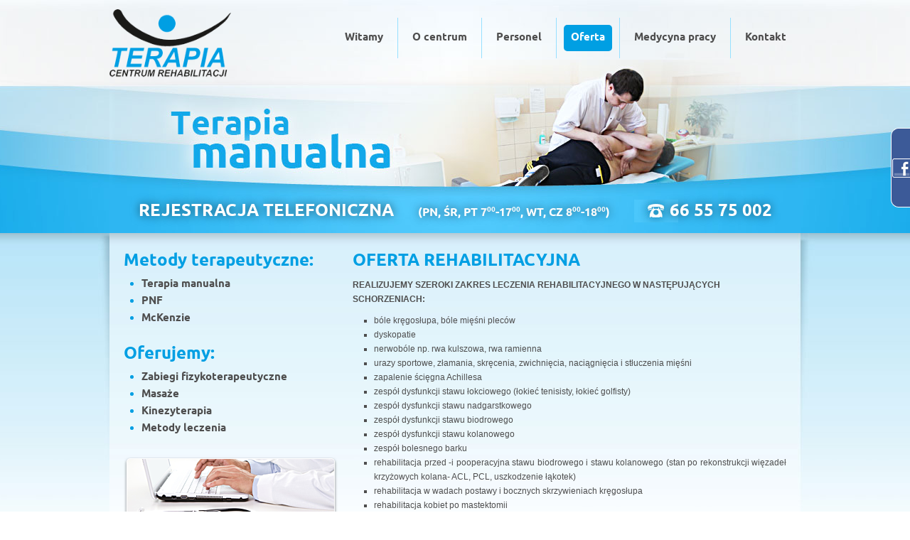

--- FILE ---
content_type: text/html
request_url: http://terapia-rehabilitacja.pl/Oferta_rehabilitacyjna.html
body_size: 2406
content:
<!DOCTYPE HTML>
<html lang="pl">
<head>
	<meta charset="utf-8" />
	<title>Oferta rehabilitacyjna</title>
	<meta name="keywords" content="rehabilitacja; terapia; kościan; medycyna pracy; masaże" />
	<meta name="description" content="Rehabilitacja, medycyna pracy, masaże, fitness.  Oferujemy zabiegi w ramach NFZ jak również komercyjne. Kościan." />
	<meta name="author" content="Studio Fabryka" />

	<link rel="shortcut icon" type="image/x-icon" href="images/favicon.ico">
	<link rel="stylesheet" type="text/css" href="css/style.css" media="all">

	<script type="text/javascript" src="js/lib/jquery-1.8.2.min.js"></script>
	<!--[if lt IE 9]><script type="text/javascript" src="js/lib/html5.js"></script><![endif]-->
</head>
<body class="sub lang1 ">


<div id="facebookslider">
	<a href="#" class="clicktofb"></a>
	<iframe src="//www.facebook.com/plugins/likebox.php?href=https://www.facebook.com/pages/Terapia-Centrum-Rehabilitacji/687764544583044&amp;width=200&amp;height=362&amp;colorscheme=light&amp;show_faces=true&amp;border_color&amp;stream=false&amp;header=true" scrolling="no" frameborder="0" style="border:none; overflow:hidden; width:200px; height:362px;" allowTransparency="true"></iframe>
</div>


<a name="top" id="top">
<a class="rolltop" title="do góry" href="#top"></a>

	<div class="bg">
		<div class="content">

		
			
			<header>
				<a href="/" class="logo"><img src="images/logo.png" alt=""></a>

				<nav>
					<ul class="lvl1">
				<li>
						<a href="/">Witamy</a>
				</li>
				<li>
						<a href="O_centrum.html">O centrum</a>
				</li>
				<li>
						<a href="Lekarze.html">Personel</a>
				</li>
					<li class="current">
						<a href="Oferta,26715.html">Oferta</a>
						<ul class="lvl2">
							<li><a href="Oferta_rehabilitacyjna.html">Oferta rehabilitacyjna</a></li>
							<li><a href="Metody_leczenia.html">Metody leczenia</a></li>
							<li><a href="Zabiegi_fizykoterapeutyczne_698.html">Zabiegi fizykoterapeutyczne</a></li>
							<li><a href="Masaze_581.html">Masaże</a></li>
							<li><a href="Kinezyterapia_ca0.html">Kinezyterapia</a></li>
						</ul>
					</li>
				<li>
						<a href="Medycyna_pracy_5d4.html">Medycyna pracy</a>
				</li>
				<li>
						<a href="Kontakt.html">Kontakt</a>
				</li>
					</ul>
				</nav>

				<div class="slideshow">
					<img src="images/s1-podstrona.jpg" alt="">
					<img src="images/s2-podstrona.jpg" alt="">
					<img src="images/s3-podstrona.jpg" alt="">
				</div>

				<div class="info">
					<strong>Rejestracja telefoniczna</strong>
					<small>(PN, ŚR, PT 7<sup>00</sup>-17<sup>00</sup>, WT, CZ 8<sup>00</sup>-18<sup>00</sup>)</small>
					<strong class="tel">66 55 75 002</strong>
				</div>
			</header>

			<article>
				<aside>
					<h2>Metody terapeutyczne:</h2>
					<ul>
							<li ><a href="Metody_leczenia.html#terapia">Terapia manualna</a></li>

							<li ><a href="Metody_leczenia.html#pnf">PNF</a></li>

							<li ><a href="Metody_leczenia.html#mckenzie">McKenzie</a></li>

						</ul>

					<h2>Oferujemy:</h2>
					<ul>
							<li ><a href="Zabiegi_fizykoterapeutyczne_698.html">Zabiegi fizykoterapeutyczne</a></li>

							<li ><a href="Masaze_581.html">Masaże</a></li>

							<li ><a href="Kinezyterapia_ca0.html">Kinezyterapia</a></li>

							<li ><a href="Metody_leczenia">Metody leczenia</a></li>

						</ul>


					
					<a href="/Medycyna_pracy_5d4.html" class="dojazd"><img src="images/medycyna-pracy.png" alt="Medycyna pracy"></a>

					<a href="/Kontakt.html" class="dojazd">
						<img src="images/dojazd.png" alt="Jak do nas dojechać?">
					</a>


				</aside>

<div class="sections">

				<h1>Oferta rehabilitacyjna</h1>

						<section class="main">

						
							<p><strong style="text-align: justify;">REALIZUJEMY SZEROKI ZAKRES LECZENIA REHABILITACYJNEGO W NASTĘPUJĄCYCH SCHORZENIACH:</strong></p>
<ul style="text-align: justify;">
<li>b&oacute;le kręgosłupa, b&oacute;le mięśni plec&oacute;w</li>
<li>dyskopatie</li>
<li>nerwob&oacute;le np. rwa kulszowa, rwa ramienna</li>
<li>urazy sportowe, złamania, skręcenia, zwichnięcia, naciągnięcia i stłuczenia mięśni</li>
<li>zapalenie ścięgna Achillesa</li>
<li>zesp&oacute;ł dysfunkcji stawu łokciowego (łokieć tenisisty, łokieć golfisty)</li>
<li>zesp&oacute;ł dysfunkcji stawu nadgarstkowego</li>
<li>zesp&oacute;ł dysfunkcji stawu biodrowego</li>
<li>zesp&oacute;ł dysfunkcji stawu kolanowego</li>
<li>zesp&oacute;ł bolesnego barku</li>
<li>rehabilitacja przed -i pooperacyjna stawu biodrowego i stawu kolanowego (stan po rekonstrukcji więzadeł krzyżowych kolana- ACL, PCL, uszkodzenie łąkotek)</li>
<li>rehabilitacja w wadach postawy i bocznych skrzywieniach kręgosłupa</li>
<li>rehabilitacja kobiet po mastektomii</li>
<li>zmiany zwyrodnieniowe staw&oacute;w</li>
<li>reumatoidalne zapalenie staw&oacute;w</li>
<li>porażenie nerwu twarzowego</li>
<li>rehabilitacja po udarach m&oacute;zgu</li>
<li>niedowłady</li>
<li>rehabilitacja w zanikach mięsni</li>
<li>przykurcz Dupuytrena</li>
</ul>
<p style="text-align: justify;"><strong>ILOŚĆ WIZYT ZALEŻNA JEST OD SCHORZENIA Z JAKIM ZGŁASZA SIĘ PACJENT.</strong></p>
<p style="text-align: justify;">&nbsp;</p>
<p>&nbsp;</p>
						</section>


							






</div>
			</article>

			<footer>
				<address>
					<strong>TERAPIA - Centrum Rehabilitacyjne</strong>
					<span>ul. Gostyńska 54, 64-000 Kościan</span>
					<span>tel. 66 55 75 002</span>
				</address>

				<a href="http://www.studiofabryka.pl" title="strony internetowe, dobry cms" class="madeby">
					<strong>realizacja:</strong>
					<img src="images/studiofabryka/studiofabryka_white.png" alt="Studio Fabryka, strony internetowe">
				</a>
			</footer>

		</div><!-- /.content -->
	</div><!-- /.bg -->
	
	<!-- skrypty - studiofabryka.pl -->
	<script type="text/javascript" src="js/scripts.js"></script>
</body>
</html>
 


--- FILE ---
content_type: text/css
request_url: http://terapia-rehabilitacja.pl/css/style.css
body_size: 4326
content:
@import url(../fancybox/fancy.css);
@import url(fonts/stylesheet.css);
/*
 *		prefabrykat - scss framework [0.5]
 *		studiofabryka.pl
 *
 *		main stylesheet for Mocna Strona
 *		last update: 22/10/2012 by mc
 */
/* selection colors */
::-moz-selection {
  color: white;
  background: #009fe3; }

::selection {
  color: white;
  background: #009fe3; }

/* basic body styles */
body {
  font-family: "Trebuchet MS", Tahoma, Helvetica, Arial, serif;
  background: white;
  color: #4e4e4e; }

.kontakt .sections {
  width: 100%; }
.kontakt .main {
  float: left; }

.map {
  float: left;
  margin: 0 0 0 25px; }

.kontakt .form {
  float: left;
  margin: 20px 0 0 25px;
}

.kontakt .adresowa {
  float: left;
  margin: 0 25px 0 0;
}

.kontakt .adresowa td {
  padding:0;
  border:0;
}



.map iframe {
  width: 310px;
  height: 250px; }

/* KONTAKT styles */
.kontakt .main {
  width: 100%; }

/* typography */
h1, h2, h3, h4, h5, h6 {
  font-family: 'ubuntubold';
  font-style: normal;
  font-weight: normal;
  color: #009fe3; }

h1 {
  font-size: 24px;
  text-transform: uppercase; }

section p, section ul, section ol, section label {
  font-size: 12px;
  line-height: 20px;
  padding-bottom: .8em; }
section label {
  padding-bottom: 0; }
section ul li {
  list-style: square outside;
  margin-left: 30px; }
  section ul li ol, section ul li ul {
    padding: .3em 0; }
  section ul li ul li {
    margin-left: 20px;
    color: #1b1b1b; }
    section ul li ul li ul li {
      color: black; }
section ol li {
  list-style: decimal outside;
  margin-left: 35px; }
  section ol li ol, section ol li ul {
    padding: .3em 0; }
  section ol li ol li {
    margin-left: 23px;
    list-style: lower-latin outside;
    color: #1b1b1b; }
    section ol li ol li ul li {
      list-style: square outside;
      color: black; }
section h2, section h3, section h4, section h5, section h6 {
  margin: .5em 0 .3em; }
section h2 {
  font-size: 19px; }
section h3 {
  font-size: 17px; }
section h4 {
  font-size: 15px; }
section h5 {
  font-size: 13px; }
section h6 {
  font-size: 11px; }
section a {
  color: #009fe3; }
  section a:hover {
    color: #006997;
    text-decoration: underline; }

.map small {
  font-size: 11px; }

.map small a {
  color: #009fe3 !important; }
  .map small a:hover {
    color: #006997 !important;
    text-decoration: underline; }

/* reset */
html, body, div, span, iframe, h1, h2, h3, h4, h5, h6, p, blockquote, a, address, img, strong, ul, ol, li, fieldset, form, label, legend, table, tbody, thead tr, th, td, button {
  margin: 0;
  padding: 0;
  border: 0;
  outline: 0;
  text-decoration: none; }

header, article, footer, aside, section, nav {
  display: block; }

body {
  line-height: 1; }

ol, ul {
  list-style: none; }

blockquote, q {
  quotes: none; }

blockquote:before, blockquote:after, q:before, q:after {
  content: '';
  content: none; }

table {
  border-collapse: collapse;
  border-spacing: 0; }

sup {
  vertical-align: super;
  font-size: smaller; }

small {
  font-size: smaller; }

/* tables */
table.centered {
  margin: 0 auto 1em; }
  table.centered th, table.centered td {
    text-align: center; }

table {
  border-collapse: separate;
  border-spacing: 2px;
  margin-bottom: 1em; }
  table td, table th {
    padding: 8px;
    border: solid 1px #cccccc;
    font-size: 12px;
    line-height: 1.5em; }
    table td p, table th p {
      padding-bottom: 0 !important; }
  table th {
    border: solid 1px white; }

.only-rows {
  border-collapse: collapse;
  border-spacing: 0; }
  .only-rows td, .only-rows th {
    border: 0;
    border-top: solid 1px #cccccc; }
  .only-rows th {
    border: 0; }

.zebra {
  border-collapse: collapse;
  border-spacing: 0; }
  .zebra td, .zebra th {
    border: 0;
    border-top: solid 1px #d9d9d9; }
  .zebra th {
    background: #e6e6e6; }
  .zebra .even td {
    background: #fafafa; }
  .zebra th {
    border: 0; }

.hovered tr:hover td {
  background: #f9f9f9; }

.sort thead th {
  background: url(../images/modules/sorted_tables/table-unsort.png) right no-repeat;
  padding-right: 20px;
  text-align: left;
  cursor: pointer; }

.sort thead th.notsorted {
  background: none;
  cursor: text; }

th.headerSortUp {
  background-image: url(../images/modules/sorted_tables/table-asc.png) !important;
  background-color: #f5f5f5 !important; }

th.headerSortDown {
  background-image: url(../images/modules/sorted_tables/table-desc.png) !important;
  background-color: #f5f5f5 !important; }

/* galleries */
section img {
  border-radius: 5px;
  -o-border-radius: 5px;
  -ms-border-radius: 5px;
  -moz-border-radius: 5px;
  -webkit-border-radius: 5px;
  transition: all 0.2s ease-in-out;
  -o-transition: all 0.2s ease-in-out;
  -ms-transition: all 0.2s ease-in-out;
  -moz-transition: all 0.2s ease-in-out;
  -webkit-transition: all 0.2s ease-in-out; }

.gallery {
  float: left;
  width: 100%;
  margin: 1em 0; }
  .gallery ul {
    float: left;
    width: 100%;
    padding: 0; }
  .gallery li, .gallery a, .gallery img {
    float: left; }
  .gallery li {
    list-style: none;
    margin: 14px 0 0 14px; }
  .gallery ul:first-child li {
    margin-top: 0; }
  .gallery li:first-child {
    margin-left: 0; }
  .gallery a:hover img {
    opacity: 0.8;
    filter: alpha(opacity=80); }
  .gallery img {
    max-width: 140px;
    border: 1px solid white;
    box-shadow: 0 2px 4px rgba(0, 0, 0, 0.4); }

.gi li, .gi img, .gi strong {
  width: 298px;
  float: left; }
.gi li, .gi strong {
  width: 300px; }
.gi li {
  margin: 12px 0 0 12px; }
.gi strong {
  text-align: center;
  padding: 3px 0;
  color: #009fe3;
  background: none; }

/* paginator */
/* horizontal multilevel menu */
/* styles */
nav li, nav a {
  float: left;
  position: relative; }
nav .lvl2, nav .lvl3 {
  position: absolute;
  display: none;
  z-index: 500; }
nav .lvl1 > li > a {
  font-size: 15px;
  padding: 0 10px;
  margin: 0 10px;
  height: 37px;
  line-height: 37px;
  background: none;
  color: #4e4e4e; }
nav .lvl1 > .current > a,
nav .lvl1 > li > a:hover {
  color: white;
  background: #009fe3; }
nav .lvl1 > .sub-open > a {
  background: #009fe3 !important;
  color: white; }
nav .lvl2 {
  top: 42px;
  left: 10px;
  width: 180px;
  background: #009fe3; }
  nav .lvl2 li {
    clear: left; }
  nav .lvl2 > li > a {
    font-size: 12px;
    width: 160px;
    color: white;
    padding: 0 10px;
    line-height: 22px;
    border-top: 1px solid #0089BF; }
  nav .lvl2 > li:first-child > a {
    border: 0; }
  nav .lvl2 > li > a:hover, nav .lvl2 > .sub-open > a {
    background: #1a1a18; }
nav .lvl3 {
  top: 1px;
  left: 180px;
  width: 180px;
  background: #1a1a18; }
  nav .lvl3 > li > a {
    font-size: 11px;
    width: 160px;
    color: white;
    padding: 0 10px;
    line-height: 22px;
    border-top: 1px solid black; }
  nav .lvl3 > li > a:hover {
    background: #0d0d0c; }
  nav .lvl3 > li:first-child > a {
    border: 0; }

/* list of files to download */
.download {
  float: left; }
  .download .plik {
    display: none;
    color: #818181; }
  .download a:hover {
    text-decoration: none; }

.type_text .plik {
  display: inline; }

.type_icons li {
  list-style: none !important;
  margin: 4px 20px !important; }
.type_icons a {
  color: #4e4e4e !important;
  text-decoration: none !important;
  padding: 1px 0 2px 23px;
  background: url(../images/modules/download/page_white.png) 0 0 no-repeat; }
  .type_icons a:hover {
    color: #009fe3 !important; }
.type_icons .pdf {
  background: url(../images/modules/download/acrobat.png) 0 0 no-repeat; }
.type_icons .swf {
  background: url(../images/modules/download/flash.png) 0 0 no-repeat; }
.type_icons .txt, .type_icons .rtf {
  background: url(../images/modules/download/text.png) 0 0 no-repeat; }
.type_icons .doc, .type_icons .docx, .type_icons .odf, .type_icons .ott, .type_icons .sxw, .type_icons .stw {
  background: url(../images/modules/download/word.png) 0 0 no-repeat; }
.type_icons .jpg, .type_icons .jpe, .type_icons .jfif, .type_icons .png, .type_icons .jpeg, .type_icons .gif, .type_icons .tif, .type_icons .tiff, .type_icons .ico, .type_icons .bmp, .type_icons .raw, .type_icons .dcs {
  background: url(../images/modules/download/picture.png) 0 0 no-repeat; }
.type_icons .flv, .type_icons .mov, .type_icons .mpeg, .type_icons .avi, .type_icons .divx {
  background: url(../images/modules/download/movie.png) 0 0 no-repeat; }
.type_icons .ods, .type_icons .sxc, .type_icons .xls, .type_icons .xlt {
  background: url(../images/modules/download/excel.png) 0 0 no-repeat; }
.type_icons .odg, .type_icons .sxd, .type_icons .psd {
  background: url(../images/modules/download/paint.png) 0 0 no-repeat; }
.type_icons .cdr, .type_icons .ai {
  background: url(../images/modules/download/vector.png) 0 0 no-repeat; }
.type_icons .php, .type_icons .html, .type_icons .css, .type_icons .js, .type_icons .less, .type_icons .asp, .type_icons .c {
  background: url(../images/modules/download/code.png) 0 0 no-repeat; }
.type_icons .sql, .type_icons .db, .type_icons .dbf, .type_icons .dbk {
  background: url(../images/modules/download/database.png) 0 0 no-repeat; }
.type_icons .zip, .type_icons .tar, .type_icons .gz, .type_icons .gzip, .type_icons .rar {
  background: url(../images/modules/download/zip.png) 0 0 no-repeat; }
.type_icons .rb {
  background: url(../images/modules/download/ruby.png) 0 0 no-repeat; }
.type_icons .as {
  background: url(../images/modules/download/actionscript.png) 0 0 no-repeat; }
.type_icons .cf {
  background: url(../images/modules/download/coldfusion.png) 0 0 no-repeat; }
.type_icons .odp, .type_icons .sxi, .type_icons .ppt {
  background: url(../images/modules/download/powerpoint.png) 0 0 no-repeat; }
.type_icons .iso, .type_icons .nrg {
  background: url(../images/modules/download/dvd.png) 0 0 no-repeat; }

/* forms */
.form {
  width: 564px; }

.standard-form {
  float: left;
  width: 100%; }
  .standard-form fieldset {
    float: left;
    width: 60%; }

  .standard-form fieldset:first-child {
    float: left;
    width: 40%; }

  .standard-form fieldset > div {
    float: left;
    width: 100%;
    padding: 0 0 .2em; }
  .standard-form span {
    color: #ff0000; }
  .standard-form label, .standard-form input, .standard-form textarea {
    clear: left;
    float: left; }
  .standard-form input, .standard-form textarea {
    letter-spacing: 1px;
    font-size: 12px;
    font-family: "Trebuchet MS", Tahoma, Helvetica, Arial, serif;
    padding: 5px;
    border: 1px solid #cccccc;
    box-shadow: inset 0 0 10px #d9d9d9;
    text-shadow: 0 1px 1px #cccccc;
    border-radius: 2px;
    -o-border-radius: 2px;
    -ms-border-radius: 2px;
    -moz-border-radius: 2px;
    -webkit-border-radius: 2px; }
  .standard-form input {
    width: 90%; }
  .standard-form textarea {
    height: 200px; width: 97%; }
  .standard-form .error, .standard-form .ok {
    float: left;
    color: white;
    margin: 0 0 3px 0;
    font-size: 12px;
    padding: 5px 10px;
    width: 94%;
    border-radius: 2px;
    -o-border-radius: 2px;
    -ms-border-radius: 2px;
    -moz-border-radius: 2px;
    -webkit-border-radius: 2px;
    display: none; }
  .standard-form .error {
    background: #cc0000; }
  .standard-form .ok {
    background: #5fa00b; }
  .standard-form button {
    float: right;
    padding: 5px 10px;
    background: #009fe3;
    color: white;
    font-size: 12px;
    font-weight: bold;
    border-radius: 2px;
    -o-border-radius: 2px;
    -ms-border-radius: 2px;
    -moz-border-radius: 2px;
    -webkit-border-radius: 2px;
    cursor: pointer; }
    .standard-form button:hover {
      background: #007bb0; }
  .standard-form .star-info {
    float: left;
    font-size: 11px; }
  .standard-form .error-input {
    border: 1px solid red !important; }
  .standard-form input:disabled, .standard-form textarea:disabled {
    opacity: 0.7;
    filter: alpha(opacity=70);
    cursor: default; }

/* other css */
/* base styles */
.top, .middle, .bottom, .bg, header, article, footer {
  position: relative;
  float: left;
  width: 100%; }

.content {
  position: relative;
  width: 972px;
  margin: 0 auto; }

/* main styles */
body {
  background: white url(../images/top.jpg) top no-repeat; }

body.sub {
  background: white url(../images/subtop.jpg) top no-repeat; }

.bg {
  background: url(../images/bottom.jpg) bottom no-repeat;
  overflow: hidden;
  min-height: 972px; }

/* header */
header {
  height: 470px; }

.sub header {
  height: 325px; }

.logo {
  float: left;
  margin-top: 13px; }

nav {
  float: right;
  margin-top: 25px; }
  nav .lvl1 > li > a {
    font-family: 'ubuntubold';
    font-style: normal;
    font-weight: normal;
    border-radius: 5px;
    -o-border-radius: 5px;
    -ms-border-radius: 5px;
    -moz-border-radius: 5px;
    -webkit-border-radius: 5px; }
  nav .lvl1 > li {
    padding: 10px 0;
    border-left: 1px solid #97e0ff; }
  nav .lvl1 > li:first-child {
    border: 0; }

.info {
  position: absolute;
  bottom: -2px;
  left: 0;
  width: 100%;
  text-align: center;
  font-family: 'ubuntubold';
  font-style: normal;
  font-weight: normal;
  color: white;
  text-shadow: 0 0 13px rgba(0, 0, 0, 0.6); }
  .info strong {
    line-height: 2.5em;
    font-size: 24px;
    font-weight: normal;
    text-transform: uppercase; }
  .info small {
    line-height: 2.5em;
    padding: 0 30px;
    font-size: 16px; }
    .info small sup {
      font-size: 10px; }
  .info .tel {
    padding-left: 50px;
    background: url(../images/tel.jpg) 0 -13px no-repeat; }

/* article */
article {
  margin: 30px 0 0;
  min-height: 472px; }

aside {
  float: left;
  width: 302px;
  margin-left: 20px; }
  aside h2 {
    font-size: 24px;
    margin-bottom: .5em; }
  aside ul {
    margin-bottom: 1.9em; }
  aside li {
    list-style: disc outside;
    font-size: 15px;
    margin: 7px 0 7px 25px;
    color: #009fe3; }
    aside li a {
      color: #4e4e4e;
      font-size: 15px;
      font-family: 'ubuntubold';
      font-style: normal;
      font-weight: normal;
      transition: all 0.2s ease-in-out;
      -o-transition: all 0.2s ease-in-out;
      -ms-transition: all 0.2s ease-in-out;
      -moz-transition: all 0.2s ease-in-out;
      -webkit-transition: all 0.2s ease-in-out; }
      aside li a:hover {
        color: #009fe3; }
  aside .dojazd {
    transition: all 0.2s ease-in-out;
    -o-transition: all 0.2s ease-in-out;
    -ms-transition: all 0.2s ease-in-out;
    -moz-transition: all 0.2s ease-in-out;
    -webkit-transition: all 0.2s ease-in-out; }
    aside .dojazd:hover {
      opacity: .8; }

.sections {
  float: left;
  width: 610px;
  margin-left: 20px; }
  .sections h1 {
    margin: 0 0 .5em; }
  .sections .main img {
    border: 1px solid white;
    box-shadow: 0 2px 4px rgba(0, 0, 0, 0.4); }

.boxes {
  margin: 1.2em 0 0; }
  .boxes a {
    float: left;
    margin-left: 11px;
    transition: all 0.2s ease-in-out;
    -o-transition: all 0.2s ease-in-out;
    -ms-transition: all 0.2s ease-in-out;
    -moz-transition: all 0.2s ease-in-out;
    -webkit-transition: all 0.2s ease-in-out; }
  .boxes a:first-child {
    margin-left: 0; }

/* footer */
footer {
  height: 112px;
  padding-top: 25px; }
  footer address {
    font-size: 11px;
    float: left;
    font-style: normal;
    color: #fff;
    margin: 20px 0 0 20px; }
    footer address span {
      margin-left: 25px; }
    footer address a {
      color: #ccc; }
      footer address a:hover {
        text-decoration: underline; }

.madeby {
  float: right;
  line-height: 1em;
  margin: 15px 20px 0 0; }
  .madeby strong, .madeby img {
    float: left; }
  .madeby img {
    transition: all 0.2s ease-in-out;
    -o-transition: all 0.2s ease-in-out;
    -ms-transition: all 0.2s ease-in-out;
    -moz-transition: all 0.2s ease-in-out;
    -webkit-transition: all 0.2s ease-in-out; }
  .madeby strong {
    font-weight: normal;
    font-size: 10px;
    color: #fff;
    margin: 2px 3px 0 0; }
  .madeby:hover img {
    opacity: 0.7;
    filter: alpha(opacity=70); }

/* other */

.slideshow {
  position: absolute;
  top:84px; left:0;
  width: 972px;
  height: 391px;
  overflow: hidden;
  z-index: 10;
}

.sub .slideshow {
  height: 244px;
}

.logo, nav {z-index: 20; position: relative;}

.info {z-index: 20;}


.boxes a {
  overflow: hidden;
  position: relative;
}

.boxes .formask {
  position: absolute;
  top:4px; right:7px;
  width: 132px;
  height: 178px;
  overflow: hidden;

  border-radius: 5px;
}

.boxes .mask {
  position: absolute;
  z-index: 100;
  top:0; right:-450px;
}



.home section.news {
  float: left;
  width: 100%;
  padding: .5em 0 1em;
  margin: .5em 0 1em;
  border-top: 1px solid #ccc;
  border-bottom: 1px solid #ccc;
}

.home a.news {
  float: left;
  clear: left;
  margin: 0;
  font-size: 12px;
  line-height: 1.2em;
}

.home a.news small {
  color: #999;
  font-size: 10px;
}

.arch {
  float: right;
  clear: both;
  margin: .5em 0;
  color: #333;
  font-weight: bold;
  font-size: 11px;
}

.arch strong {
  color: #3CCAF7;
}

.home section.news li {
  float: left;
  clear: left;
  list-style: disc outside;
  margin: 5px 0 5px 25px;
  color: #ccc;
  line-height: 1em;
  font-size: 14px;
}




.kontakt table {
  width: 95%;
  margin:0;
}

.kontakt table td {
  border:0;
  border-bottom:1px solid #ccc;
  vertical-align: top;
}

.kontakt table h2, .kontakt table h3, .kontakt table h4 {margin:0 !important;}

.kontakt table .nobg {
  border:0 !important;
  background: transparent;
}

.kontakt table .empty {width: 10px !important; max-width: 10px;}




.rolltop{
  z-index: 30000;
  position: fixed;
  top: -33px;
  right: 50px !important;
  display: block;
  width: 33px;
  height: 33px;
  background: url(../images/rolltop.png) top no-repeat;
}

.rolltop:hover {
  background: url(../images/rolltop.png) bottom no-repeat;
}




/* facebook plugin */

#facebookslider
{
  position:fixed;
  right:-217px; top:25%;
  background: url('../images/facebook.png') 0 0 no-repeat;
  width:244px;
  height:380px;
  z-index:10000;
}

#facebookslider iframe
{
  float:right;
  margin:8px 8px 0 0;
  background: #fff;
}

.clicktofb
{
  display:block;
  width:32px;
  height:110px;
  margin-top:0;
  float:left;
}



.rejestracja-form label {
	font-size: 16px;
	line-height: 1.5;
	margin-bottom: 5px;
}

.rejestracja-form input {
	box-sizing: border-box;
	width: 100%;
	padding: 10px 15px;
}

.rejestracja-form > div {
	margin-bottom: 15px !important;
	float: left;
	width: 100%;
}

.rejestracja-form button {
	padding: 12px 30px;
	text-transform: uppercase;
	font-size: 14px;
	letter-spacing: 1px;
}

.rejestracja-form .error,
.rejestracja-form .ok {
	width: 100%;
	padding: 10px 15px;
	box-sizing: border-box;
	margin-bottom: 15px;
	font-size: 1rem;
}

.rejestracja-form .checkbox {
	position: relative;
	padding-left: 30px;
	box-sizing: border-box;
	width: 100%;
}

.rejestracja-form .checkbox input {
	width: auto;
	background: none;
	box-shadow: none;
	position: absolute;
	top: 3px;
	left: 0;

}

.form.rejestracja {
	margin-top: 30px;
}

--- FILE ---
content_type: text/css
request_url: http://terapia-rehabilitacja.pl/css/fonts/stylesheet.css
body_size: 262
content:
/* Generated by Font Squirrel (http://www.fontsquirrel.com) on May 15, 2013 */



@font-face {
    font-family: 'ubuntubold';
    src: url('ubuntu-b-webfont.eot');
    src: url('ubuntu-b-webfont.eot?#iefix') format('embedded-opentype'),
         url('ubuntu-b-webfont.woff') format('woff'),
         url('ubuntu-b-webfont.ttf') format('truetype'),
         url('ubuntu-b-webfont.svg#ubuntubold') format('svg');
    font-weight: normal;
    font-style: normal;

}

--- FILE ---
content_type: application/javascript
request_url: http://terapia-rehabilitacja.pl/js/scripts.js
body_size: 2176
content:
// studiofabryka.pl
$(document).ready(function(){

//poziome rozwijane menu

$('nav .lvl1 > li').mouseover(function(){
	if($('.lvl2').is(':hidden')){$(this).find('.lvl2').stop(true, true).slideDown(200);}
});
$('nav .lvl1 > li').mouseleave(function(){
	if($('.lvl2').is(':visible')){$(this).dequeue().find('.lvl2').stop(true, true).slideUp(200);}
});

$('nav .lvl2 > li').mouseover(function(){
	if($('.lvl3').is(':hidden')){$(this).find('.lvl3').stop(true, true).fadeIn(200);}
});
$('nav .lvl2 > li').mouseleave(function(){
	if($('.lvl3').is(':visible')){$(this).dequeue().find('.lvl3').stop(true, true).fadeOut(200);}
});

// klasa jeśli ma podmenu

$('nav .lvl1 > li').has('.lvl2').hover(function(){
	$(this).addClass('sub-open');
}, function(){
	$(this).removeClass('sub-open');
});

$('nav .lvl2 > li').has('.lvl3').hover(function(){
	$(this).addClass('sub-open');
}, function(){
	$(this).removeClass('sub-open');
});



// Nav in aside

$('aside .lvl2').hide();
$('aside .current .lvl2').show();

$('aside .lvl1').mouseleave(function(){
	if($('aside .lvl2').not('.current .lvl2').is(':visible') == true){

		$('aside .lvl2').slideUp('fast');
		$('aside .current .lvl2').slideDown('fast');
	}
});

$('aside .lvl1 > li > a').click(function(){
	$('aside .lvl2').slideUp('fast');
	$(this).next('ul.lvl2').slideDown('fast');

	if(($(this).parent().find('.lvl2').length) && ($(this).attr('href') == '#')){
		return false;
	}
});


// myślniki dla lvl2
//$('header .lvl2 a').prepend('<strong>- </strong>');



// wyrównanie w pionie

$.fn.vAlign = function() {
	return this.each(function(i){
	var ah = $(this).height();
	var ph = $(this).parent().height();
	var mh = Math.ceil((ph-ah) / 2);
	$(this).css('margin-top', mh);
	});
};


// klikalny news

if($('.news').length){

	$('.news').each(function(){
		$(this).click(function(){
			window.location = $(this).find('.more').attr('href');
		});
	});

}


// Download list

if($('.download').length){
	
	//add file type container
	$('.download a').each(function(){
		$(this).append(' <span class="plik"></span>');
	});

	$('.download .plik').each(function(){

		var linkTxt = $(this).parent().attr('href');
		var typ_pliku = linkTxt.substring((linkTxt.lastIndexOf('.')+1), 999999);
		
		$(this).text('(' +typ_pliku+ ')');
		$(this).parent().addClass(typ_pliku);

		// if pdf open in new window
		if(typ_pliku == "pdf"){
			$(this).parent().click( function() {
				window.open(this.href);
				return false;
			});
		}
    });

}



// Tables

	if($('.zebra').length){
		$('.zebra tr:even').addClass('even');
	}

// blank

	if($('.blank').length) {
		$('.blank').click( function() {
			window.open(this.href);
			return false;
		});
	}

// Galeria

	if ($('.fancy, .fancyframe').length > 0) {
		$.getScript('fancybox/fancy.js', function(){
			$(".fancy").fancybox({
				titlePosition: 'over',
				overlayOpacity: 0.3,
				overlayColor: '#000'
			});

			$(".fancyframe").fancybox({
			
				'autoScale'     	: false,
				'type'			: 'ajax'
			});
		});
	}

// Walidacja formularza

	if($('.ajax-form').length) {
		$('.ajax-form').bind('submit', function(){
			var valid = true;
			$('.required').click(function(){
				$(this).removeClass('error-input');
			});
			$('.required').each(function(){
				if($(this).val()==''){
					$(this).addClass('error-input');
					 valid = false;
				}else{
					$(this).removeClass('error-input');
				}
			});
			if(!valid){
				$('.error').fadeIn();
				return false;
			}
		});
	}


	// miniform
	if($('.mini-form').length){

		$('.mini-form input, .mini-form textarea').each(function(){
			var v = $(this).val();

			$(this).click(function(){
				$(this).val('');
			});

			$(this).focus(function(){
				$(this).val('');
			});

			$(this).blur(function(){
				if($(this).val() == '') {
					$(this).val(v);
				}
			});
		});

		$('.ajax-form').not('.validate').bind('submit', function(){
				var valid = true;
				$('.required').click(function(){
					$(this).removeClass('error-input');
				});
				$('.required').each(function(){
					if($(this).val()=='' || $(this).val()=='Imię i nazwisko *' || $(this).val()=='Adres e-mail *' || $(this).val()=='Treść wiadomości *'){
						$(this).addClass('error-input');
						 valid = false;
					}else{
						$(this).removeClass('error-input');
					}
				});
				if(!valid){
					$('.error').fadeIn();
					return false;
				}
		});
	}

	// ajax form

		if($('.ajax-form').length) {
			$.getScript('js/plugins/jquery.form.js', function(){
				$('.ajax-form').ajaxForm(function(){
					if($('.error').is(':visible') == true) {
						$('.error').fadeOut(300);
						$('.ok').delay(300).fadeIn(300);
					} else {
						$('.ok').fadeIn(300);
					}

					$('.ajax-form input, .ajax-form textarea, .ajax-form select').attr('disabled', 'disabled');
					$('.ajax-form button').hide();
				});
			});
		}

if($('table.sort').length){
	$.getScript('js/plugins/jquery.tablesorter.min.js', function(){
		$(".sort").tablesorter();
	});
}



if($('.slideshow').length){
	$.getScript('js/plugins/jquery.cycle.all.min.js', function(){
		$('.slideshow').cycle({
			fx: 'fade',
			timeout: 4000,
			speed: 1200,
			pause: true,
			sync:1
		});
	});
}




if($('.boxes').length){
	$('.boxes .box').each(function(index){

		var li = $(this);

		setTimeout(function() {
			li.fadeIn(1000);
		}, index * 150);
	});

	$('.boxes a').each(function(){
		$(this).prepend('<div class="formask"><img src="images/hovermask.png" alt="" class="mask" /></div>');

		$(this).hover(function(){
			$(this).find('.mask').animate({
				'right': 0
			}, 200);
		}, function(){
			$(this).find('.mask').animate({
				'right': -450
			}, 200);
		});
	});
}


$('body').hide().fadeIn(800);

$('header nav .lvl1 > li:nth-child(4) > a').click(function(){ return false; }).css('cursor', 'text');





function scrollToAnchor(aid){
    var aTag = $("a[name='"+ aid +"']");
    $('html,body').animate({scrollTop: aTag.offset().top}, 800);
}


$('a').not('.clicktofb, .fancy').each(function(){
	$(this).click(function(){
		var l = $(this).attr('href');
		var ls = l.substring(1);
		scrollToAnchor(ls);
	});
});




// back to top
$(window).scroll(function(){

	if($(document).scrollTop() <= 10){
		$('.rolltop').stop(true, false).fadeOut().animate({
			top: '-33px'
		});
	} else {
		$('.rolltop').fadeIn().animate({
			top: '40%'
		});
	}
});

$.getScript('js/jquery.scrollTo-1.4.2-min.js', function(){
	$('.rolltop').click(function(){
		$(window).scrollTo(0, 800);
	});
});




$('.clicktofb').toggle(
    function(){$('#facebookslider').animate({right: 0});},
    function(){$('#facebookslider').animate({right: '-217px'});}
);


}); // ready end
